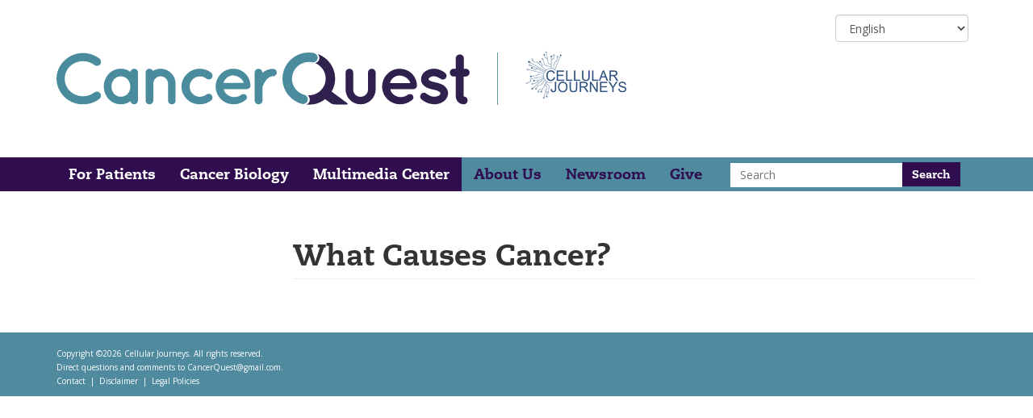

--- FILE ---
content_type: text/html; charset=UTF-8
request_url: https://cancerquest.org/node/6328
body_size: 5144
content:
<!DOCTYPE html>
<html  lang="en" dir="ltr" prefix="content: http://purl.org/rss/1.0/modules/content/  dc: http://purl.org/dc/terms/  foaf: http://xmlns.com/foaf/0.1/  og: http://ogp.me/ns#  rdfs: http://www.w3.org/2000/01/rdf-schema#  schema: http://schema.org/  sioc: http://rdfs.org/sioc/ns#  sioct: http://rdfs.org/sioc/types#  skos: http://www.w3.org/2004/02/skos/core#  xsd: http://www.w3.org/2001/XMLSchema# ">
  <head>
    <meta charset="utf-8" />
<style>/* @see https://github.com/aFarkas/lazysizes#broken-image-symbol */.js img.lazyload:not([src]) { visibility: hidden; }/* @see https://github.com/aFarkas/lazysizes#automatically-setting-the-sizes-attribute */.js img.lazyloaded[data-sizes=auto] { display: block; width: 100%; }</style>
<meta property="og:site_name" content="CancerQuest" />
<meta property="og:title" content="What Causes Cancer?" />
<meta property="fb:pages" content="17672546419" />
<meta name="twitter:card" content="summary" />
<meta name="google-site-verification" content="zbElAPXNEbxKuu92W14EvJ9P5X0KoQaoN7Kvq1WJZ8M" />
<meta name="Generator" content="Drupal 10 (https://www.drupal.org)" />
<meta name="MobileOptimized" content="width" />
<meta name="HandheldFriendly" content="true" />
<meta name="viewport" content="width=device-width, initial-scale=1.0" />
<link rel="icon" href="/themes/cancerquest/favicon.ico" type="image/vnd.microsoft.icon" />
<link rel="alternate" hreflang="en" href="https://cancerquest.org/node/6328" />
<link rel="alternate" hreflang="es" href="https://cancerquest.org/es/node/6328" />
<link rel="canonical" href="https://cancerquest.org/node/6328" />
<link rel="shortlink" href="https://cancerquest.org/node/6328" />

    <title>What Causes Cancer? | CancerQuest</title>
    <link rel="stylesheet" media="all" href="/sites/default/files/css/css_fuOcG137Kwp2d1qxE07VlXDL2jxHYgaiSRFO1JCQyX0.css?delta=0&amp;language=en&amp;theme=cancerquest&amp;include=[base64]" />
<link rel="stylesheet" media="all" href="//fast.fonts.net/cssapi/79fb073a-da75-42e6-8107-c6c076650485.css" />
<link rel="stylesheet" media="all" href="https://fonts.googleapis.com/css?family=Open+Sans:400,700,700italic,400italic" />
<link rel="stylesheet" media="all" href="/sites/default/files/css/css_e5C8xVbnJi9qBwgGgvlqWJX2CwWEfUYtJIEBfj1QnyQ.css?delta=3&amp;language=en&amp;theme=cancerquest&amp;include=[base64]" />

    <script type="application/json" data-drupal-selector="drupal-settings-json">{"path":{"baseUrl":"\/","pathPrefix":"","currentPath":"node\/6328","currentPathIsAdmin":false,"isFront":false,"currentLanguage":"en"},"pluralDelimiter":"\u0003","suppressDeprecationErrors":true,"gtag":{"tagId":"UA-2174935-1","consentMode":false,"otherIds":["G-6QCX044PLX"],"events":[],"additionalConfigInfo":[]},"ajaxPageState":{"libraries":"[base64]","theme":"cancerquest","theme_token":null},"ajaxTrustedUrl":{"\/search\/node":true,"form_action_p_pvdeGsVG5zNF_XLGPTvYSKCf43t8qZYSwcfZl2uzM":true},"gtm":{"tagId":null,"settings":{"data_layer":"dataLayer","include_classes":false,"allowlist_classes":"google\nnonGooglePixels\nnonGoogleScripts\nnonGoogleIframes","blocklist_classes":"customScripts\ncustomPixels","include_environment":false,"environment_id":"","environment_token":""},"tagIds":["GTM-KLV9PJ8"]},"lazy":{"lazysizes":{"lazyClass":"lazyload","loadedClass":"lazyloaded","loadingClass":"lazyloading","preloadClass":"lazypreload","errorClass":"lazyerror","autosizesClass":"lazyautosizes","srcAttr":"data-src","srcsetAttr":"data-srcset","sizesAttr":"data-sizes","minSize":40,"customMedia":[],"init":true,"expFactor":1.5,"hFac":0.8,"loadMode":2,"loadHidden":true,"ricTimeout":0,"throttleDelay":125,"plugins":[]},"placeholderSrc":"","preferNative":false,"minified":true,"libraryPath":"\/libraries\/lazysizes"},"bootstrap":{"forms_has_error_value_toggle":1,"modal_animation":1,"modal_backdrop":"true","modal_focus_input":1,"modal_keyboard":1,"modal_select_text":1,"modal_show":1,"modal_size":"","popover_enabled":1,"popover_animation":1,"popover_auto_close":1,"popover_container":"body","popover_content":"","popover_delay":"0","popover_html":0,"popover_placement":"right","popover_selector":"","popover_title":"","popover_trigger":"click","tooltip_enabled":1,"tooltip_animation":1,"tooltip_container":"body","tooltip_delay":"0","tooltip_html":0,"tooltip_placement":"auto left","tooltip_selector":"","tooltip_trigger":"hover"},"lang_dropdown":{"lang-dropdown-form":{"key":"lang-dropdown-form"}},"chosen":{"selector":"select:visible","minimum_single":20,"minimum_multiple":0,"minimum_width":0,"use_relative_width":false,"options":{"disable_search":false,"disable_search_threshold":0,"allow_single_deselect":false,"allow_mobile":false,"add_helper_buttons":false,"search_contains":false,"placeholder_text_multiple":"Recipe Types","placeholder_text_single":"Choose an option","no_results_text":"No results match","max_shown_results":null,"inherit_select_classes":true}},"user":{"uid":0,"permissionsHash":"69396b70349a7402b6f0931629e229de8904e76a5d208f0f3bb71ae00cc921bb"}}</script>
<script src="/sites/default/files/js/js_aSI8KJZ_uh59QBjbqMYCGmYc2PbzO5fX3l40GfITT2c.js?scope=header&amp;delta=0&amp;language=en&amp;theme=cancerquest&amp;include=eJxdilESwiAMRC9EmyMxKaSIIklDqtbTa6eDo_7s7nuzE7M1UxSY-vKi5HPN5j4KhIVvpF_GmItlcQFrIF1WagZzflBslsNlc-HEjSocNU40dxN1FSzjQS4sPhVuDXWDsAx9u8ScCnnDBOkd_zziGR-_8uoK1uSjskS-V9hp6DTMrPvhucEeLxUIYIU"></script>
<script src="/modules/contrib/google_tag/js/gtag.js?t8538s"></script>
<script src="/modules/contrib/google_tag/js/gtm.js?t8538s"></script>

  </head>
  <body class="path-node page-node-type-homepage-banners has-glyphicons">
    <a href="#main-content" class="visually-hidden focusable skip-link">
      Skip to main content
    </a>
    <noscript><iframe src="https://www.googletagmanager.com/ns.html?id=GTM-KLV9PJ8"
                  height="0" width="0" style="display:none;visibility:hidden"></iframe></noscript>

      <div class="dialog-off-canvas-main-canvas" data-off-canvas-main-canvas>
    <div class="full-wrapper">
        <div class="header-wrapper">
      <div role="heading" class="header-container container js-quickedit-header">
        <div class="row">
                  <div class="col-sm-12">
              <div class="region region-header">
    <section id="block-languagedropdownswitcher" class="block block-lang-dropdown block-language-dropdown-blocklanguage-interface clearfix">
  
    

      <form class="lang-dropdown-form lang_dropdown_form clearfix language_interface" id="lang_dropdown_form_lang-dropdown-form" data-drupal-selector="lang-dropdown-form-2" action="/node/6328" method="post" accept-charset="UTF-8">
  <div class="form-item js-form-item form-type-select js-form-type-select form-item-lang-dropdown-select js-form-item-lang-dropdown-select form-no-label form-group">
      <label for="edit-lang-dropdown-select" class="control-label sr-only">Select your language</label>
  
  
  <div class="select-wrapper"><select style="width:165px" class="lang-dropdown-select-element form-select form-control" data-lang-dropdown-id="lang-dropdown-form" data-drupal-selector="edit-lang-dropdown-select" id="edit-lang-dropdown-select" name="lang_dropdown_select"><option
            value="en" selected="selected">English</option><option
            value="es">Español</option></select></div>

  
  
  </div>
<input data-drupal-selector="edit-en" type="hidden" name="en" value="/node/6328" /><input data-drupal-selector="edit-es" type="hidden" name="es" value="/es/node/6328" /><noscript><div><input data-drupal-selector="edit-submit" class="button js-form-submit form-submit" type="submit" id="edit-submit" name="op" value="Go" /></div></noscript><input autocomplete="off" data-drupal-selector="form-ppwa1l9j4tsuttq2-xrctpmxdrdkavs1tibgr8vjeum" type="hidden" name="form_build_id" value="form-PpWa1L9J4tsuTtq2_XrcTPMXdrDKAVS1TIBGr8VJEUM" /><input data-drupal-selector="edit-lang-dropdown-form" type="hidden" name="form_id" value="lang_dropdown_form" />
</form>

  </section>

  	<a class="logo navbar-btn pull-left" href="/" title="Home" rel="home">
		<img src="/themes/cancerquest/logo.svg" alt="Home" />
	</a>
	<div class="slogan-w1">
		<div class="e-w1">
			<img src="/themes/cancerquest/assets/images/home_cellular_journeys_logo.png" alt="Home" />
		</div>
					<div class="s-w1">
				<p class="navbar-text">Providing reliable information about cancer biology and treatment</p>
			</div>
			</div>

  </div>

          </div>
                </div>
      </div>
    </div>
  
                    <header class="navbar navbar-cancerquest fixedsticky" id="navbar" role="banner" data-fixed-sticky-position='{"top": true, "bottom":false}'>
        <div class="background-color left-color"></div><div class="background-color right-color"></div>
        <div class="container">

                                <button type="button" class="navbar-toggle" data-toggle="collapse" data-target=".navbar-collapse">
                <span class="glyphicon glyphicon-menu-hamburger"></span>
                <span>Menu</span>
            </button>
          


                                <div class="navbar-collapse collapse">
                <div class="region region-navigation-collapsible">
    <nav role="navigation" aria-labelledby="block-cancerquest-main-menu-menu" id="block-cancerquest-main-menu">
            
  <h2 class="visually-hidden" id="block-cancerquest-main-menu-menu">Main navigation</h2>
  

        
              <ul class="menu nav navbar-nav">
                      <li>
        <a href="/patients" data-drupal-link-system-path="node/3494">For Patients</a>
            </li>
                  <li>
        <a href="/cancer-biology" data-drupal-link-system-path="node/3496">Cancer Biology</a>
            </li>
                  <li>
        <a href="/multimedia-center" title="Videos, Graphics, Teaching Tools" data-drupal-link-system-path="node/4030">Multimedia Center</a>
            </li>
                  <li>
        <a href="/about-us" data-drupal-link-system-path="node/3500">About Us</a>
            </li>
                  <li>
        <a href="/newsroom" data-drupal-link-system-path="node/4107">Newsroom</a>
            </li>
                  <li>
        <a href="/give" data-drupal-link-system-path="node/4282">Give</a>
            </li>
        </ul>
  


  </nav>

  </div>

            </div>
                      
  <div class="region region-navigation">
    <div class="search-block-form block block-search block-search-form-block" data-drupal-selector="search-block-form" id="block-cancerquest-search" role="search">
  
      <h2 class="visually-hidden">Search</h2>
    
      <form action="/search/node" method="get" id="search-block-form" accept-charset="UTF-8">
  <div class="form-item js-form-item form-type-search js-form-type-search form-item-keys js-form-item-keys form-no-label form-group">
      <label for="edit-keys" class="control-label sr-only">Search</label>
  
  
  <div class="input-group"><input title="Enter the terms you wish to search for." data-drupal-selector="edit-keys" class="form-search" placeholder="Search" type="search" id="edit-keys" name="keys" value="" size="15" maxlength="128" data-toggle="tooltip" /><span class="input-group-btn"><input type="submit" value="Search" class="button js-form-submit form-submit" /></span></div>

  
  
  </div>
<input data-drupal-selector="edit-f-0" type="hidden" name="f[0]" value="language:en" /><div class="form-actions form-group js-form-wrapper form-wrapper" data-drupal-selector="edit-actions" id="edit-actions"></div>

</form>

  </div>

  </div>

        </div>
      </header>
      
        <div role="main" class="main-container container js-quickedit-main-content">
      <div class="row">

                                      <aside class="col-md-3" role="complementary">
                <div class="region region-sidebar-first">
    <section id="block-cancerquestions" class="block block-cq-questions block-cancerquestions-block clearfix">
  
    

      

  </section>


  </div>

            </aside>
                  
                        <section class="col-md-9">

                                              <div class="highlighted">  <div class="region region-highlighted">
    <div data-drupal-messages-fallback class="hidden"></div>

  </div>
</div>
                      
                    
                    
                    
                                <a id="main-content"></a>
              <div class="region region-content">
        <h1 class="page-header">
<span>What Causes Cancer?</span>
</h1>

  <article about="/node/6328" class="homepage-banners is-promoted full clearfix">

  
    

  
  <div class="content">
        
      </div>

</article>


  </div>

                  </section>

                      </div>
    </div>
  
            <footer class="footer" role="contentinfo">
          <div class="region region-footer container">
    <section id="block-footertext" class="block-content-id-1 block block-block-content block-block-content450db13f-268f-4020-950c-7a64a3ce9305 clearfix">
  
    

      
            <div class="field field--name-body field--type-text-with-summary field--label-hidden field--item"><p>Copyright ©2026&nbsp;Cellular Journeys. All rights reserved.<br>Direct questions and comments to&nbsp;<a href="/cdn-cgi/l/email-protection#3f7c5e515c5a4d6e4a5a4c4b7f58525e5653115c5052"><span class="__cf_email__" data-cfemail="87c4e6e9e4e2f5d6f2e2f4f3c7e0eae6eeeba9e4e8ea">[email&#160;protected]</span></a>.</p></div>
      
  </section>

<nav role="navigation" aria-labelledby="block-cancerquest-footer-menu" id="block-cancerquest-footer">
            
  <h2 class="visually-hidden" id="block-cancerquest-footer-menu">Footer menu</h2>
  

        
              <ul class="menu nav">
                      <li>
        <a href="/about-us/contact-cancerquest" data-drupal-link-system-path="node/3720">Contact</a>
            </li>
                  <li>
        <a href="/about-us/disclaimer" data-drupal-link-system-path="node/3545">Disclaimer</a>
            </li>
                  <li>
        <a href="/about-us/legal-policies" data-drupal-link-system-path="node/3919">Legal Policies</a>
            </li>
        </ul>
  


  </nav>

  </div>

      </footer>
      </div>
<a href="#top" class="btt-link"><img src="/themes/cancerquest/assets/images/back-to-top-icon.png" />Top</a>

  </div>

    
    <script data-cfasync="false" src="/cdn-cgi/scripts/5c5dd728/cloudflare-static/email-decode.min.js"></script><script src="/sites/default/files/js/js_N7JoivOsXDKDjb1nD6we_KELvy59qU5R8oB9wiTXlvM.js?scope=footer&amp;delta=0&amp;language=en&amp;theme=cancerquest&amp;include=eJxdilESwiAMRC9EmyMxKaSIIklDqtbTa6eDo_7s7nuzE7M1UxSY-vKi5HPN5j4KhIVvpF_GmItlcQFrIF1WagZzflBslsNlc-HEjSocNU40dxN1FSzjQS4sPhVuDXWDsAx9u8ScCnnDBOkd_zziGR-_8uoK1uSjskS-V9hp6DTMrPvhucEeLxUIYIU"></script>
<script src="/modules/contrib/juicebox/js/juicebox_load.js?t8538s"></script>
<script src="/sites/default/files/js/js_09mTyfUx4sk5Uwly8IkDitJxku2FMDh46Sp6SXCeSlU.js?scope=footer&amp;delta=2&amp;language=en&amp;theme=cancerquest&amp;include=eJxdilESwiAMRC9EmyMxKaSIIklDqtbTa6eDo_7s7nuzE7M1UxSY-vKi5HPN5j4KhIVvpF_GmItlcQFrIF1WagZzflBslsNlc-HEjSocNU40dxN1FSzjQS4sPhVuDXWDsAx9u8ScCnnDBOkd_zziGR-_8uoK1uSjskS-V9hp6DTMrPvhucEeLxUIYIU"></script>

  <script defer src="https://static.cloudflareinsights.com/beacon.min.js/vcd15cbe7772f49c399c6a5babf22c1241717689176015" integrity="sha512-ZpsOmlRQV6y907TI0dKBHq9Md29nnaEIPlkf84rnaERnq6zvWvPUqr2ft8M1aS28oN72PdrCzSjY4U6VaAw1EQ==" data-cf-beacon='{"version":"2024.11.0","token":"25dd842ab2f348f3bac00c82d04a45f1","r":1,"server_timing":{"name":{"cfCacheStatus":true,"cfEdge":true,"cfExtPri":true,"cfL4":true,"cfOrigin":true,"cfSpeedBrain":true},"location_startswith":null}}' crossorigin="anonymous"></script>
</body>
</html>


--- FILE ---
content_type: text/css; charset=utf-8
request_url: https://fast.fonts.net/cssapi/79fb073a-da75-42e6-8107-c6c076650485.css
body_size: 1383
content:
@import url(/t/1.css?apiType=css&projectid=79fb073a-da75-42e6-8107-c6c076650485);
@font-face{
font-family:"PMN Caecilia W01_n4";
src:url("/dv2/2/e9938f19-f9be-4b47-9f5a-c3441c7b84a2.eot?[base64]&projectId=79fb073a-da75-42e6-8107-c6c076650485#iefix") format("eot");
}
@font-face{
font-family:"PMN Caecilia W01";
src:url("/dv2/2/e9938f19-f9be-4b47-9f5a-c3441c7b84a2.eot?[base64]&projectId=79fb073a-da75-42e6-8107-c6c076650485#iefix");
src:url("/dv2/2/e9938f19-f9be-4b47-9f5a-c3441c7b84a2.eot?[base64]&projectId=79fb073a-da75-42e6-8107-c6c076650485#iefix") format("eot"),url("/dv2/14/696b2228-7827-482f-b975-5618266d0c9b.woff2?[base64]&projectId=79fb073a-da75-42e6-8107-c6c076650485") format("woff2"),url("/dv2/3/57d0d8b3-dd92-4639-bc73-f54734f54f3d.woff?[base64]&projectId=79fb073a-da75-42e6-8107-c6c076650485") format("woff"),url("/dv2/1/e8f97b23-e117-4d0a-abc8-4a6112d9794f.ttf?[base64]&projectId=79fb073a-da75-42e6-8107-c6c076650485") format("truetype"),url("/dv2/11/f97046a6-1405-40e5-80e8-282eccce10b8.svg?[base64]&projectId=79fb073a-da75-42e6-8107-c6c076650485#f97046a6-1405-40e5-80e8-282eccce10b8") format("svg");
font-weight:400;font-style:normal;
}
@font-face{
font-family:"PMN Caecilia W01_i4";
src:url("/dv2/2/e4a0d124-7896-4516-b491-702a48f3f108.eot?[base64]&projectId=79fb073a-da75-42e6-8107-c6c076650485#iefix") format("eot");
}
@font-face{
font-family:"PMN Caecilia W01";
src:url("/dv2/2/e4a0d124-7896-4516-b491-702a48f3f108.eot?[base64]&projectId=79fb073a-da75-42e6-8107-c6c076650485#iefix");
src:url("/dv2/2/e4a0d124-7896-4516-b491-702a48f3f108.eot?[base64]&projectId=79fb073a-da75-42e6-8107-c6c076650485#iefix") format("eot"),url("/dv2/14/b1052249-2de2-49a1-ae9f-4ee5bdd86342.woff2?[base64]&projectId=79fb073a-da75-42e6-8107-c6c076650485") format("woff2"),url("/dv2/3/ad85bbe3-d582-4957-a027-b661a25cae9b.woff?[base64]&projectId=79fb073a-da75-42e6-8107-c6c076650485") format("woff"),url("/dv2/1/a201afdb-af4c-461f-b900-3c726e76bd6e.ttf?[base64]&projectId=79fb073a-da75-42e6-8107-c6c076650485") format("truetype"),url("/dv2/11/342b8bce-b73d-48ee-8715-8ce275e4830e.svg?[base64]&projectId=79fb073a-da75-42e6-8107-c6c076650485#342b8bce-b73d-48ee-8715-8ce275e4830e") format("svg");
font-weight:400;font-style:italic;
}
@font-face{
font-family:"PMN Caecilia W01_n7";
src:url("/dv2/2/9bd4aa31-b713-46ea-98be-4ee7144485d3.eot?[base64]&projectId=79fb073a-da75-42e6-8107-c6c076650485#iefix") format("eot");
}
@font-face{
font-family:"PMN Caecilia W01";
src:url("/dv2/2/9bd4aa31-b713-46ea-98be-4ee7144485d3.eot?[base64]&projectId=79fb073a-da75-42e6-8107-c6c076650485#iefix");
src:url("/dv2/2/9bd4aa31-b713-46ea-98be-4ee7144485d3.eot?[base64]&projectId=79fb073a-da75-42e6-8107-c6c076650485#iefix") format("eot"),url("/dv2/14/4a758111-db21-4bd4-900b-b7703250115f.woff2?[base64]&projectId=79fb073a-da75-42e6-8107-c6c076650485") format("woff2"),url("/dv2/3/c8018977-bfbd-4a76-a48d-fa0be4da75ef.woff?[base64]&projectId=79fb073a-da75-42e6-8107-c6c076650485") format("woff"),url("/dv2/1/1f750230-9c70-43f4-ae5c-e8d00c419fda.ttf?[base64]&projectId=79fb073a-da75-42e6-8107-c6c076650485") format("truetype"),url("/dv2/11/0006ae28-8833-490d-82c5-b4f373a137c5.svg?[base64]&projectId=79fb073a-da75-42e6-8107-c6c076650485#0006ae28-8833-490d-82c5-b4f373a137c5") format("svg");
font-weight:700;font-style:normal;
}
@font-face{
font-family:"PMN Caecilia W01_i7";
src:url("/dv2/2/e88f4b04-34be-437e-84a1-17e06c28094b.eot?[base64]&projectId=79fb073a-da75-42e6-8107-c6c076650485#iefix") format("eot");
}
@font-face{
font-family:"PMN Caecilia W01";
src:url("/dv2/2/e88f4b04-34be-437e-84a1-17e06c28094b.eot?[base64]&projectId=79fb073a-da75-42e6-8107-c6c076650485#iefix");
src:url("/dv2/2/e88f4b04-34be-437e-84a1-17e06c28094b.eot?[base64]&projectId=79fb073a-da75-42e6-8107-c6c076650485#iefix") format("eot"),url("/dv2/14/ed1ba966-aba2-4aae-ad65-9924882b0de6.woff2?[base64]&projectId=79fb073a-da75-42e6-8107-c6c076650485") format("woff2"),url("/dv2/3/e7156675-443e-42f4-a824-c14fccfc6ed8.woff?[base64]&projectId=79fb073a-da75-42e6-8107-c6c076650485") format("woff"),url("/dv2/1/831b7f12-0076-4c1a-923f-598ddc3cbf2e.ttf?[base64]&projectId=79fb073a-da75-42e6-8107-c6c076650485") format("truetype"),url("/dv2/11/7ec89148-85c8-4f90-bd4f-04a7bccc1548.svg?[base64]&projectId=79fb073a-da75-42e6-8107-c6c076650485#7ec89148-85c8-4f90-bd4f-04a7bccc1548") format("svg");
font-weight:700;font-style:italic;
}
@font-face{
font-family:"PMN Caecilia W01_n8";
src:url("/dv2/2/b18c2183-94c9-43d7-8bd7-4e030cf7749b.eot?[base64]&projectId=79fb073a-da75-42e6-8107-c6c076650485#iefix") format("eot");
}
@font-face{
font-family:"PMN Caecilia W01";
src:url("/dv2/2/b18c2183-94c9-43d7-8bd7-4e030cf7749b.eot?[base64]&projectId=79fb073a-da75-42e6-8107-c6c076650485#iefix");
src:url("/dv2/2/b18c2183-94c9-43d7-8bd7-4e030cf7749b.eot?[base64]&projectId=79fb073a-da75-42e6-8107-c6c076650485#iefix") format("eot"),url("/dv2/14/b660c7a3-8700-45a7-b5bc-711ebde3049a.woff2?[base64]&projectId=79fb073a-da75-42e6-8107-c6c076650485") format("woff2"),url("/dv2/3/b644e35b-6214-4f76-ad61-4d66c2fa99a9.woff?[base64]&projectId=79fb073a-da75-42e6-8107-c6c076650485") format("woff"),url("/dv2/1/c9cabe33-9d11-4955-8794-4ca2b540eaad.ttf?[base64]&projectId=79fb073a-da75-42e6-8107-c6c076650485") format("truetype"),url("/dv2/11/e7a29f78-41d4-4ecc-8cab-2fa675292349.svg?[base64]&projectId=79fb073a-da75-42e6-8107-c6c076650485#e7a29f78-41d4-4ecc-8cab-2fa675292349") format("svg");
font-weight:800;font-style:normal;
}
@font-face{
font-family:"PMN Caecilia W01_i8";
src:url("/dv2/2/51dfc796-b7c7-400b-be83-a996757def3b.eot?[base64]&projectId=79fb073a-da75-42e6-8107-c6c076650485#iefix") format("eot");
}
@font-face{
font-family:"PMN Caecilia W01";
src:url("/dv2/2/51dfc796-b7c7-400b-be83-a996757def3b.eot?[base64]&projectId=79fb073a-da75-42e6-8107-c6c076650485#iefix");
src:url("/dv2/2/51dfc796-b7c7-400b-be83-a996757def3b.eot?[base64]&projectId=79fb073a-da75-42e6-8107-c6c076650485#iefix") format("eot"),url("/dv2/14/f0ebef3f-f6e4-480d-bb50-077842dc1063.woff2?[base64]&projectId=79fb073a-da75-42e6-8107-c6c076650485") format("woff2"),url("/dv2/3/d4714ce3-fce0-4dbc-be6e-5b20bb91fb6a.woff?[base64]&projectId=79fb073a-da75-42e6-8107-c6c076650485") format("woff"),url("/dv2/1/9d345cd7-6d4e-4d96-b040-e60e14797e6b.ttf?[base64]&projectId=79fb073a-da75-42e6-8107-c6c076650485") format("truetype"),url("/dv2/11/2b39d2f6-2bdc-4d1e-85ce-c536248ac7ae.svg?[base64]&projectId=79fb073a-da75-42e6-8107-c6c076650485#2b39d2f6-2bdc-4d1e-85ce-c536248ac7ae") format("svg");
font-weight:800;font-style:italic;
}
@media all and (min-width: 0px) {
}


--- FILE ---
content_type: image/svg+xml
request_url: https://cancerquest.org/themes/cancerquest/logo.svg
body_size: 2102
content:
<?xml version="1.0" encoding="utf-8"?>
<svg version="1.1" xmlns="http://www.w3.org/2000/svg" xmlns:xlink="http://www.w3.org/1999/xlink" viewBox="0 0 406.01 51.75">
    <path fill="#30204E" d="M285.41,50l-15.05-11.25c7.12-12.37,2.86-28.17-9.51-35.28c-1.36-0.78-2.79-1.44-4.27-1.97
	c2.16,1.95,2.34,5.28,0.4,7.44c-0.72,0.8-1.67,1.36-2.72,1.61l0,0c8.47,3.5,12.49,13.21,8.99,21.67
	c-2.57,6.21-8.62,10.25-15.34,10.25c-0.33,0.02-0.67,0.02-1,0v0.11c2.26,1.74,2.69,4.99,0.94,7.25c-0.66,0.86-1.58,1.49-2.61,1.8
	c6.7,0.73,13.42-1.21,18.7-5.4l5.4,3.94c1.41,0.95,3.06,1.46,4.76,1.48h10.8c0,0,2.64-0.08,0.54-1.66"/>
    <path fill="#4A8C9E" d="M252.82,0.49L252.82,0.49h-0.26c-0.14-0.03-0.28-0.06-0.42-0.07c-14.1-2.32-27.41,7.24-29.72,21.33
	c-2.15,13.1,5.96,25.7,18.77,29.17l0,0c2.47,0.64,4.99-0.85,5.62-3.32c0.64-2.47-0.85-4.99-3.32-5.62
	c-0.07-0.02-0.15-0.04-0.22-0.05l0,0c-8.79-2.6-13.8-11.83-11.2-20.61c2.38-8.04,10.38-13.04,18.65-11.66l0,0
	c2.45,0.74,5.03-0.64,5.78-3.09c0.74-2.45-0.64-5.03-3.09-5.78c-0.2-0.06-0.4-0.11-0.6-0.14"/>
    <path fill="#4A8C9E" d="M0,26C0.09,12,11.8,0.65,25.92,0.58c5.9-0.04,11.63,1.9,16.3,5.5c1.68,1.41,1.99,3.87,0.71,5.65
	c-1.37,1.72-3.85,2.06-5.64,0.78c-3.21-2.59-7.24-3.96-11.36-3.88c-4.72,0.03-9.26,1.84-12.7,5.08C9.95,16.96,8.1,21.38,8.08,26
	c-0.01,4.62,1.85,9.05,5.15,12.28c3.43,3.24,7.96,5.06,12.68,5.1c4.12,0.07,8.14-1.31,11.36-3.88c1.81-1.21,4.23-0.87,5.64,0.78
	c1.29,1.78,0.98,4.25-0.71,5.65c-4.67,3.6-10.4,5.54-16.3,5.5C11.76,51.48,0.21,40.14,0,26"/>
    <path fill="#4A8C9E" d="M80,33.82v13.83c-0.02,2.05-1.69,3.71-3.74,3.72c-1.75-0.06-3.24-1.29-3.62-3c-2.74,1.96-6.02,3.01-9.39,3
	c-4.54,0.02-8.89-1.85-12-5.15c-3.12-3.38-4.84-7.82-4.8-12.42c-0.08-4.6,1.63-9.06,4.76-12.43c5.52-6.14,14.8-7.08,21.43-2.16
	c0.34-1.77,1.87-3.07,3.67-3.11c2.08,0.02,3.76,1.73,3.74,3.81L80,33.82z M72.52,33.82c0.06-2.69-0.93-5.29-2.75-7.27
	c-1.67-1.86-4.06-2.91-6.56-2.89c-2.51-0.05-4.91,1.01-6.57,2.89c-1.79,1.99-2.73,4.6-2.64,7.27c-0.06,2.68,0.9,5.27,2.68,7.27
	c1.71,1.79,4.09,2.79,6.56,2.75c2.47,0.01,4.84-0.98,6.56-2.75c1.8-1.99,2.78-4.59,2.75-7.27"/>
    <path fill="#4A8C9E" d="M117,30.78v16.87c0.01,2.04-1.63,3.7-3.67,3.72c-2.05-0.04-3.7-1.69-3.74-3.74V30.78
	c-0.07-3.99-3.35-7.18-7.34-7.13c-3.87-0.03-7.03,3.07-7.06,6.94c0,0,0,0,0,0c0,0.07,0,0.13,0,0.19v16.87
	c0.02,0.24-0.03,0.49-0.14,0.71c-0.4,1.75-1.95,2.99-3.74,3c-2.05,0.01-3.73-1.65-3.74-3.7c0,0,0,0,0,0l0,0V19.85
	c-0.01-2.05,1.65-3.73,3.7-3.74c0,0,0,0,0,0l0,0c1.48,0,2.83,0.85,3.46,2.19c2.24-1.42,4.83-2.18,7.48-2.19
	c8.13-0.01,14.74,6.55,14.79,14.68"/>
    <path fill="#4A8C9E" d="M122.79,33.82c0.15-9.79,8.09-17.66,17.88-17.72c4.07,0.04,8.01,1.41,11.22,3.9
	c1.59,1.27,1.93,3.54,0.78,5.22c-1.25,1.66-3.61,1.98-5.27,0.73c0,0,0,0,0,0l0,0c-1.93-1.45-4.28-2.25-6.7-2.26
	c-5.59,0.15-10.01,4.8-9.86,10.4c0.14,5.11,4.06,9.33,9.16,9.81h0.64c2.42-0.03,4.76-0.82,6.7-2.26c1.68-1.21,4.03-0.87,5.29,0.78
	c1.14,1.68,0.8,3.95-0.78,5.22c-3.26,2.38-7.18,3.68-11.22,3.73c-9.76,0-17.71-7.82-17.88-17.57"/>
    <path fill="#4A8C9E" d="M156.38,33.75c0.07-9.6,7.55-17.64,17.22-17.64c9.17,0,16.44,6.85,17,16.37v0.35
	c0.01,0.22-0.01,0.43-0.07,0.64c-0.3,1.76-1.9,2.99-3.67,2.82h-22.44c0.34,1.75,1.17,3.37,2.4,4.66c1.81,1.82,4.21,2.94,6.77,3.17
	c2.57,0.26,5.16-0.36,7.34-1.75c1.48-1.55,4.37-1.34,5.29-0.21c1.25,1.26,1.25,3.29,0,4.55l0,0c-3.45,3.13-7.98,4.79-12.63,4.62
	c-9.61-0.16-17.29-8.03-17.22-17.64 M164.06,30.23h20c-0.71-2.82-4.3-7-10.44-7.48c-4.51,0.02-8.44,3.1-9.53,7.48"/>
    <path fill="#4A8C9E" d="M216.49,19.85c-0.01,2.06-1.68,3.73-3.74,3.74c-1.52-0.04-3.01,0.43-4.23,1.34
	c-1.32,0.87-2.43,2.03-3.25,3.39c-1.26,1.82-2.23,3.82-2.89,5.93v13.4c-0.07,2.09-1.79,3.74-3.88,3.72
	c-2.06-0.01-3.73-1.68-3.74-3.74V19.85c0.02-2.04,1.69-3.69,3.73-3.67c0,0,0,0,0,0l0,0c2.08-0.06,3.82,1.59,3.88,3.67v0.52
	c0.45-0.51,0.95-0.97,1.49-1.37c2.61-1.81,5.71-2.77,8.89-2.75c2.02-0.04,3.7,1.56,3.74,3.58c0,0,0,0,0,0c0,0,0,0.06,0,0.09"/>
    <path fill="#30204E" d="M298.74,51.37c-8.09-0.04-14.64-6.59-14.68-14.68V19.85c0.04-2.05,1.69-3.7,3.74-3.74
	c2.06,0.01,3.73,1.68,3.74,3.74v16.86c-0.03,3.94,3.14,7.17,7.08,7.2c0,0,0,0,0,0h0.12c4.03,0.05,7.34-3.17,7.41-7.2V19.85
	c-0.02-2.04,1.62-3.72,3.66-3.74c0,0,0,0,0,0l0,0c2.07,0.04,3.75,1.67,3.85,3.74v16.86c-0.13,8.15-6.78,14.68-14.93,14.66"/>
    <path fill="#30204E" d="M320,33.75c0.07-9.6,7.55-17.64,17.22-17.64c9.17,0,16.44,6.85,17,16.37v0.35c0.01,0.22-0.01,0.43-0.07,0.64
	c-0.3,1.76-1.9,2.99-3.67,2.82H328c0.33,1.75,1.17,3.37,2.4,4.66c1.81,1.82,4.21,2.94,6.77,3.17c2.57,0.26,5.16-0.36,7.34-1.75
	c1.48-1.55,4.37-1.34,5.29-0.21c1.25,1.26,1.25,3.29,0,4.55l0,0c-3.44,3.13-7.97,4.78-12.62,4.62c-9.58-0.18-17.23-8.02-17.18-17.6
	 M327.69,30.29h20c-0.71-2.82-4.3-7-10.44-7.48C332.72,22.81,328.78,25.9,327.69,30.29"/>
    <path fill="#30204E" d="M358.15,41.3c1.23-1.61,3.53-1.92,5.14-0.69l0.15,0.12c1.83,1.55,5,3.18,7.76,3.11
	c1.69-0.01,3.35-0.47,4.8-1.34c0.72-0.48,1.19-1.27,1.27-2.13c0.02-0.25-0.06-0.5-0.21-0.7c-0.07-0.21-0.35-0.49-0.92-0.85
	c-1.74-1.01-3.66-1.69-5.65-2h-0.07c-2.11-0.36-4.17-0.97-6.14-1.82c-1.97-0.89-3.65-2.31-4.87-4.09c-0.8-1.35-1.21-2.88-1.2-4.45
	c0.1-3.09,1.64-5.97,4.16-7.76c2.54-1.73,5.55-2.64,8.63-2.62c4.87,0,8.33,2.33,10.58,3.88c1.7,1.17,2.19,3.45,1.13,5.22
	c-1.16,1.71-3.48,2.16-5.19,1l0,0c-2.26-1.48-4.23-2.61-6.49-2.61c-1.51-0.03-2.99,0.41-4.23,1.27c-0.63,0.32-1.06,0.94-1.15,1.64
	c-0.03,0.2,0.02,0.41,0.14,0.57c0.18,0.3,0.45,0.55,0.77,0.71c1.59,0.88,3.34,1.46,5.15,1.69l0.07,0.07h0.07
	c2.27,0.37,4.47,1.04,6.56,2c2.05,0.85,3.79,2.3,5,4.16c0.88,1.41,1.36,3.03,1.39,4.69c-0.07,3.29-1.73,6.34-4.45,8.19
	c-2.69,1.85-5.89,2.83-9.16,2.81c-4.61-0.16-9.02-1.87-12.54-4.85c-1.54-1.32-1.76-3.63-0.49-5.22"/>
    <path fill="#30204E" d="M405.92,20c-0.06,2.16-1.84,3.88-4,3.88h-1.76v19.68c2.12,0.02,3.83,1.75,3.84,3.87c0,0,0,0.08,0,0.12
	c-0.01,2.11-1.72,3.82-3.83,3.81l0,0l0,0c-4.32-0.02-7.81-3.51-7.83-7.83V23.87h-2c-2.13-0.01-3.85-1.74-3.85-3.87l0,0
	c-0.03-2.12,1.66-3.85,3.78-3.88c0,0,0,0,0,0h2.1V5.87c0.01-2.14,1.76-3.88,3.9-3.87h0.1c2.11-0.03,3.85,1.65,3.88,3.76c0,0,0,0,0,0
	c0,0,0,0.08,0,0.12v10.23H402c2.17-0.04,3.96,1.69,4,3.86c0,0.01,0,0.02,0,0.03l0,0"/>
</svg>
